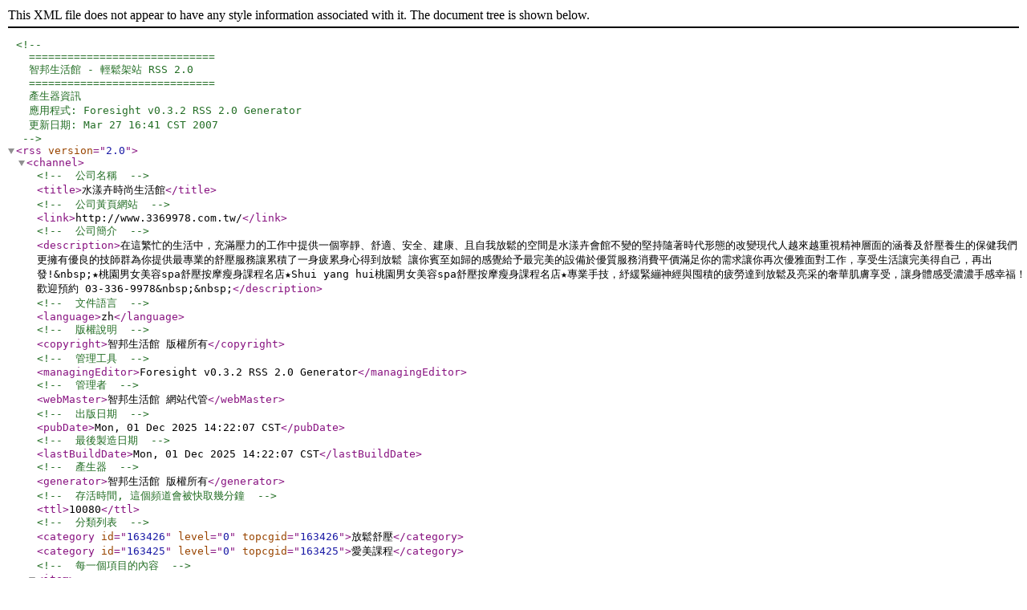

--- FILE ---
content_type: text/xml
request_url: http://www.3369978.com.tw/products.xml
body_size: 8036
content:
<?xml version="1.0" encoding="UTF-8"?>
<!--
  =============================
  智邦生活館 - 輕鬆架站 RSS 2.0
  =============================
  產生器資訊
  應用程式: Foresight v0.3.2 RSS 2.0 Generator
  更新日期: Mar 27 16:41 CST 2007
-->
<rss version="2.0">
  <channel>
    <!-- 公司名稱 -->
    <title>水漾卉時尚生活館</title>
    <!-- 公司黃頁網站 -->
    <link>http://www.3369978.com.tw/</link>
    <!-- 公司簡介 -->
    <description>在這繁忙的生活中，充滿壓力的工作中提供一個寧靜、舒適、安全、建康、且自我放鬆的空間是水漾卉會館不變的堅持隨著時代形態的改變現代人越來越重視精神層面的涵養及舒壓養生的保健我們更擁有優良的技師群為你提供最專業的舒壓服務讓累積了一身疲累身心得到放鬆 讓你賓至如歸的感覺給予最完美的設備於優質服務消費平價滿足你的需求讓你再次優雅面對工作，享受生活讓完美得自己，再出發!&amp;nbsp;★桃園男女美容spa舒壓按摩瘦身課程名店★Shui yang hui桃園男女美容spa舒壓按摩瘦身課程名店★專業手技，紓緩緊繃神經與囤積的疲勞達到放鬆及亮采的奢華肌膚享受，讓身體感受濃濃手感幸福！歡迎預約 03-336-9978&amp;nbsp;&amp;nbsp;</description>
    <!-- 文件語言 -->
    <language>zh</language>
    <!-- 版權說明 -->
    <copyright>智邦生活館 版權所有</copyright>
    <!-- 管理工具 -->
    <managingEditor>Foresight v0.3.2 RSS 2.0 Generator</managingEditor>
    <!-- 管理者 -->
    <webMaster>智邦生活館 網站代管</webMaster>
    <!-- 出版日期 -->
    <pubDate>Mon, 01 Dec 2025 14:22:07 CST</pubDate>
    <!-- 最後製造日期 -->
    <lastBuildDate>Mon, 01 Dec 2025 14:22:07 CST</lastBuildDate>
    <!-- 產生器 -->
    <generator>智邦生活館 版權所有</generator>
    <!-- 存活時間, 這個頻道會被快取幾分鐘 -->
    <ttl>10080</ttl>
	 <!-- 分類列表 -->
		<category id="163426" level="0" topcgid="163426" >放鬆舒壓</category>
		<category id="163425" level="0" topcgid="163425" >愛美課程</category>
	    <!-- 每一個項目的內容 -->
        <item>
	  <!-- 商品流水號 -->
	  <id>695064</id>
      <!-- 項目標題 -->
	  <title></title>
      <!-- 發佈時間 -->
      <pubDate></pubDate>
      <!-- 項目分類 -->
      <category></category>
      <topcgid></topcgid>
	  <!-- 項目價錢 -->
      <price></price>
	  <!-- 項目優惠價 -->
      <sprice></sprice>
      <!-- 項目內容 -->
      <description></description>
	  <!-- 項目簡介 -->
      <intro></intro>
      <!-- 項目連結 -->
      <link></link>
	  <!-- 自訂連結 -->
	  <href></href>
	  <hrefname></hrefname>
      <!-- 唯一識別名稱 -->
      <guid></guid>
      <!-- 商品圖 -->
          </item>
        <item>
	  <!-- 商品流水號 -->
	  <id></id>
      <!-- 項目標題 -->
	  <title>纖體-曲線塑型課程</title>
      <!-- 發佈時間 -->
      <pubDate>Sat, 12 Dec 2015 15:14:41 +0800</pubDate>
      <!-- 項目分類 -->
      <category>放鬆舒壓</category>
      <topcgid>163426</topcgid>
	  <!-- 項目價錢 -->
      <price>NT$ (Call)</price>
	  <!-- 項目優惠價 -->
      <sprice>NT$ (Call)</sprice>
      <!-- 項目內容 -->
      <description>@font-face{font-family:DFT_TX-ETKEG;src: url('https://hosting.url.com.tw/vhadmin/url_fonts/DFT_TX-ETKEG.eot');src: url('https://hosting.url.com.tw/vhadmin/url_fonts/DFT_TX-ETKEG.eot?#iefix') format('embedded-opentype'),url('https://hosting.url.com.tw/vhadmin/url_fonts/DFT_TX-ETKEG.woff') format('woff');}&amp;nbsp;&amp;nbsp;&amp;nbsp;&amp;nbsp;&amp;nbsp;&amp;nbsp;&amp;nbsp; 美容師針對指定部位操做手技，加強穴點按摩，鬆動脂細胞。&amp;nbsp;&amp;nbsp;&amp;nbsp;&amp;nbsp;&amp;nbsp;&amp;nbsp;&amp;nbsp;&amp;nbsp;&amp;nbsp;&amp;nbsp;&amp;nbsp;&amp;nbsp; 打造完美曲線，雕塑定型，纖腰細腿翹臀不是夢。&amp;nbsp;&amp;nbsp;</description>
	  <!-- 項目簡介 -->
      <intro>打造完美曲線，雕塑定型，纖腰細腿翹臀不是夢。</intro>
      <!-- 項目連結 -->
      <link>http://www.3369978.com.tw/product_695061.html</link>
	  <!-- 自訂連結 -->
	  <href></href>
	  <hrefname>相關連結</hrefname>
      <!-- 唯一識別名稱 -->
      <guid>http://www.3369978.com.tw/product_695061.html</guid>
      <!-- 商品圖 -->
      <enclosure url="http://www.3369978.com.tw/images/product_695061.jpg" length="6088" type="image/jpeg"/>    </item>
        <item>
	  <!-- 商品流水號 -->
	  <id></id>
      <!-- 項目標題 -->
	  <title>美顏-水嫩保濕護理課程</title>
      <!-- 發佈時間 -->
      <pubDate>Fri, 11 Dec 2015 18:23:43 +0800</pubDate>
      <!-- 項目分類 -->
      <category>愛美課程</category>
      <topcgid>163425</topcgid>
	  <!-- 項目價錢 -->
      <price>NT$ (Call)</price>
	  <!-- 項目優惠價 -->
      <sprice>NT$ (Call)</sprice>
      <!-- 項目內容 -->
      <description>@font-face{font-family:DFT_TX-MOWHX;src: url('https://hosting.url.com.tw/vhadmin/url_fonts/DFT_TX-MOWHX.eot');src: url('https://hosting.url.com.tw/vhadmin/url_fonts/DFT_TX-MOWHX.eot?#iefix') format('embedded-opentype'),url('https://hosting.url.com.tw/vhadmin/url_fonts/DFT_TX-MOWHX.woff') format('woff');}油性肌膚的您，時常為了臉上一顆顆的青春痘煩惱嗎？ 想擠卻又擔心發炎留下疤痕嗎？ 滿臉的痘痘讓您失去美麗的自信嗎？別擔心，臉部水嫩保濕護理課程幫您解決惱人的痘痘肌！</description>
	  <!-- 項目簡介 -->
      <intro>美容師專業無痛挑針除痘手法，跟粉刺痘痘說BYE BYE！ 課程含頭手肩頸按摩，呵護臉蛋同時享受放鬆舒壓！</intro>
      <!-- 項目連結 -->
      <link>http://www.3369978.com.tw/product_695063.html</link>
	  <!-- 自訂連結 -->
	  <href></href>
	  <hrefname>相關連結</hrefname>
      <!-- 唯一識別名稱 -->
      <guid>http://www.3369978.com.tw/product_695063.html</guid>
      <!-- 商品圖 -->
      <enclosure url="http://www.3369978.com.tw/images/product_695063.jpg" length="5342" type="image/jpeg"/>    </item>
        <item>
	  <!-- 商品流水號 -->
	  <id></id>
      <!-- 項目標題 -->
	  <title>美體-全身芳香舒壓課程</title>
      <!-- 發佈時間 -->
      <pubDate>Tue, 06 Sep 2016 14:00:36 +0800</pubDate>
      <!-- 項目分類 -->
      <category>放鬆舒壓</category>
      <topcgid>163426</topcgid>
	  <!-- 項目價錢 -->
      <price>NT$ (Call)</price>
	  <!-- 項目優惠價 -->
      <sprice>NT$ (Call)</sprice>
      <!-- 項目內容 -->
      <description>@font-face{font-family:DFT_TX-AKVBK;src: url('https://hosting.url.com.tw/vhadmin/url_fonts/DFT_TX-AKVBK.eot');src: url('https://hosting.url.com.tw/vhadmin/url_fonts/DFT_TX-AKVBK.eot?#iefix') format('embedded-opentype'),url('https://hosting.url.com.tw/vhadmin/url_fonts/DFT_TX-AKVBK.woff') format('woff');}每天為了生活忙碌工作的您，是否該好好款待自己了呢？ 來一場全身芳香舒壓的放鬆之旅吧！ 專業到位的手技按摩，舒緩疲勞造成的身體不適， 舒展緊繃已久身心靈，再次綻放屬於您的能量！03-3369978</description>
	  <!-- 項目簡介 -->
      <intro>到位的手技按摩，力道適宜的紓壓手法，徹底放鬆全身的每一吋筋骨，再次紓展屬於您的靈活身體。</intro>
      <!-- 項目連結 -->
      <link>http://www.3369978.com.tw/product_695064.html</link>
	  <!-- 自訂連結 -->
	  <href></href>
	  <hrefname>相關連結</hrefname>
      <!-- 唯一識別名稱 -->
      <guid>http://www.3369978.com.tw/product_695064.html</guid>
      <!-- 商品圖 -->
      <enclosure url="http://www.3369978.com.tw/images/product_695064.jpg" length="5712" type="image/jpeg"/>    </item>
  </channel>
</rss>